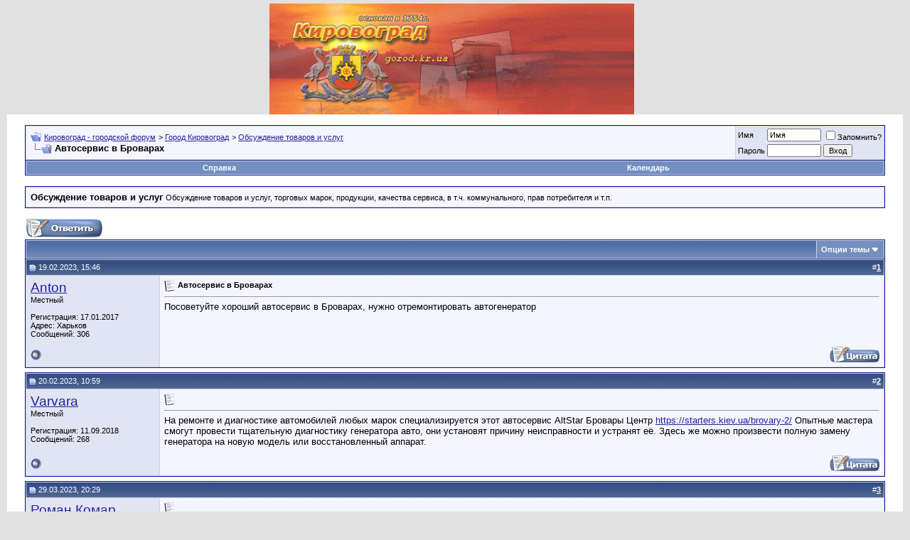

--- FILE ---
content_type: text/javascript
request_url: https://gorod.kr.ua/forum/clientscript/vbulletin_global.js?v=386
body_size: 15518
content:
/*!======================================================================*\
|| #################################################################### ||
|| # vBulletin 3.8.6
|| # ---------------------------------------------------------------- # ||
|| # Copyright ©2000-2010 Jelsoft Enterprises Ltd. All Rights Reserved. ||
|| # This file may not be redistributed in whole or significant part. # ||
|| # ---------------- VBULLETIN IS NOT FREE SOFTWARE ---------------- # ||
|| # http://www.vbulletin.com | http://www.vbulletin.com/license.html # ||
|| #################################################################### ||
\*======================================================================*/

/**
* Handle Firebug calls when Firebug is not available (getfirebug.com)
*/
if (!window.console || !console.firebug)
{
	window.console = {};
	var names = ["log", "debug", "info", "warn", "error", "assert", "dir", "dirxml", "group", "groupEnd", "time", "timeEnd", "count", "trace", "profile", "profileEnd"];
	for (var i = 0; i < names.length; ++i) window.console[names[i]] = function() {};
}

/**
* Setup Variables
*
* @var	string	SESSIONURL - stores the session URL
* @var	string	SECURITYTOKEN - token that should be passed with POST requests
* @var	array	vbphrase - stores text phrases
* @var	array	vB_Editor - array of vB_Text_Editor objects
* @var	boolean	ignorequotechars - ignore characters inside [quote] tags for message length check
* @var	integer	pagenavcounter - counts the number of pagenav instances encountered so far
* @var	boolean	is_regexp - does window.regExp exist? - Catch errors with less capable browsers
* @var	boolean	AJAX_Compatible - does the current browser support AJAX?
* @var	string	pointer_cursor - help out old versions of IE that don't understand style.cursor = pointer
* @var	array	Viewport info array
* @var	integer	Length of standard AJAX timeout (ms)
*/
var SESSIONURL       = (typeof(SESSIONURL) == "undefined" ? "" : SESSIONURL);
var SECURITYTOKEN    = (typeof(SECURITYTOKEN) == "undefined" ? "" : SECURITYTOKEN);
var vbphrase         = (typeof(vbphrase) == "undefined" ? new Array() : vbphrase);
var vB_Editor        = new Array();
var ignorequotechars = false;
var pagenavcounter   = 0;
var is_regexp        = (window.RegExp) ? true : false;
var AJAX_Compatible  = false;
var viewport_info    = null;
var vB_Default_Timeout = 15000;

/**
* Define the browser loading the page
*
* @var	string	userAgent Useragent string
* @var	boolean	is_opera  Opera
* @var	boolean	is_saf    Safari
* @var	boolean	is_webtv  WebTV
* @var	boolean	is_ie     Internet Explorer
* @var	boolean	is_ie4    Internet Explorer 4
* @var	boolean	is_ie7    Internet Explorer 7
* @var	boolean	is_ps3    Playstation 3
* @var	boolean	is_moz    Mozilla / Firefox / Camino
* @var	boolean	is_kon    Konqueror
* @var	boolean	is_ns     Netscape
* @var	boolean	is_ns4    Netscape 4
* @var	boolean	is_mac    Client is running MacOS
*/
var userAgent = navigator.userAgent.toLowerCase();
var is_opera  = (YAHOO.env.ua.opera > 0);
var is_saf    = (YAHOO.env.ua.webkit > 0);
var is_webtv  = (userAgent.indexOf('webtv') != -1);
var is_ie     = ((YAHOO.env.ua.ie > 0) && (!is_opera) && (!is_saf) && (!is_webtv));
var is_ie4    = (YAHOO.env.ua.ie == 4);
var is_ie7    = (YAHOO.env.ua.ie >= 7);
var is_ps3    = (userAgent.indexOf('playstation 3') != -1);
var is_moz    = (YAHOO.env.ua.gecko > 0);
var is_kon    = (userAgent.indexOf('konqueror') != -1);
var is_ns     = ((userAgent.indexOf('compatible') == -1) && (userAgent.indexOf('mozilla') != -1) && (!is_opera) && (!is_webtv) && (!is_saf));
var is_ns4    = ((is_ns) && (parseInt(navigator.appVersion) == 4));
var is_mac    = (userAgent.indexOf('mac') != -1);

/**
* @var	string	pointer_cursor - help out old versions of IE that don't understand style.cursor = pointer
*/
var pointer_cursor   = (is_ie ? 'hand' : 'pointer');

/**
* Workaround for heinous IE bug - add special vBlength property to all strings
* This method is applied to ALL string objects automatically
*
* @return	integer
*/
String.prototype.vBlength = function()
{
	return (is_ie && this.indexOf("\n") != -1) ? this.replace(/\r?\n/g, "_").length : this.length;
}

/**
* Overrides IE's original String.prototype.substr to accept negative values
*
* @param	integer	Substring start position
* @param	integer	Substring length
*
* @return	string
*/
if ("1234".substr(-2, 2) == "12") // (which would be incorrect)
{
	String.prototype.substr_orig = String.prototype.substr;

	String.prototype.substr = function(start, length)
	{
		if (typeof(length) == "undefined")
		{
			return this.substr_orig((start < 0 ? this.length + start : start));
		}
		else
		{
			return this.substr_orig((start < 0 ? this.length + start : start), length);
		}
	};
}

/**
* Define Array.shift() for browsers that don't have it
*/
if (typeof Array.prototype.shift === 'undefined')
{
	Array.prototype.shift = function()
	{
		for(var i = 0, b = this[0], l = this.length-1; i < l; i++)
		{
			this[i] = this[i + 1];
		}
		this.length--;
		return b;
	};
}

/**
* Function to emulate document.getElementById
*
* @param	string	Object ID
*
* @return	mixed	null if not found, object if found
*/
function fetch_object(idname)
{
	if (document.getElementById)
	{
		return document.getElementById(idname);
	}
	else if (document.all)
	{
		return document.all[idname];
	}
	else if (document.layers)
	{
		return document.layers[idname];
	}
	else
	{
		return null;
	}
}

/**
* Function to emulate document.getElementsByTagName
*
* @param	object	Parent object (eg: document)
* @param	string	Tag type (eg: 'td')
*
* @return	array
*/
function fetch_tags(parentobj, tag)
{
	if (parentobj == null)
	{
		return new Array();
	}
	else if (typeof parentobj.getElementsByTagName != 'undefined')
	{
		return parentobj.getElementsByTagName(tag);
	}
	else if (parentobj.all && parentobj.all.tags)
	{
		return parentobj.all.tags(tag);
	}
	else
	{
		return new Array();
	}
}

/**
* Function to count the number of tags in an object
*
* @param	object	Parent object (eg: document)
* @param	string	Tag type (eg: 'td')
*
* @return	integer
*/
function fetch_tag_count(parentobj, tag)
{
	return fetch_tags(parentobj, tag).length;
}

// #############################################################################
// Event handlers

/**
* Handles the different event models of different browsers and prevents event bubbling
*
* @param	event	Event object
*
* @return	event
*/
function do_an_e(eventobj)
{
	if (!eventobj || is_ie)
	{
		window.event.returnValue = false;
		window.event.cancelBubble = true;
		return window.event;
	}
	else
	{
		eventobj.stopPropagation();
		eventobj.preventDefault();
		return eventobj;
	}
}

/**
* Handles the different event models of different browsers and prevents event bubbling in a lesser way than do_an_e()
*
* @param	event	Event object
*
* @return	event
*/
function e_by_gum(eventobj)
{
	if (!eventobj || is_ie)
	{
		window.event.cancelBubble = true;
		return window.event;
	}
	else
	{
		if (eventobj.target.type == 'submit')
		{
			// naughty safari
			eventobj.target.form.submit();
		}
		eventobj.stopPropagation();
		return eventobj;
	}
}

// #############################################################################
// Message manipulation and validation

/**
* Checks that a message is valid for submission to PHP
*
* @param	string	Message text
* @param	mixed	Either subject text (if you want to make sure it exists) or 0 if you don't care
* @param	integer	Minimum acceptable character limit for the message
*
* @return	boolean
*/
function validatemessage(messagetext, subjecttext, minchars)
{
	if (is_kon || is_saf || is_webtv)
	{
		// ignore less-than-capable browsers
		return true;
	}
	else if (subjecttext.length < 1)
	{
		// subject not specified
		alert(vbphrase['must_enter_subject']);
		return false;
	}
	else
	{
		var stripped = PHP.trim(stripcode(messagetext, false, ignorequotechars));

		if (stripped.length < minchars)
		{
			// minimum message length not met
			alert(construct_phrase(vbphrase['message_too_short'], minchars));
			return false;
		}
		else if (typeof(document.forms.vbform) != 'undefined' && typeof(document.forms.vbform.imagestamp) != 'undefined')
		{
			// This form has image verification enabled
			document.forms.vbform.imagestamp.failed = false;

			if (document.forms.vbform.imagestamp.value.length != 6)
			{
				alert(vbphrase['complete_image_verification']);
				document.forms.vbform.imagestamp.failed = true;
				document.forms.vbform.imagestamp.focus();
				return false;
			}
			else
			{
				return true;
			}
		}
		else
		{
			// everything seems ok
			return true;
		}
	}
}


/**
* Strips quotes and bbcode tags from text
*
* @param	string	Text to manipulate
* @param	boolean	If true, strip <x> otherwise strip [x]
* @param	boolean	If true, strip all [quote]...contents...[/quote]
*
* @return	string
*/
function stripcode(str, ishtml, stripquotes)
{
	if (!is_regexp)
	{
		return str;
	}

	if (stripquotes)
	{
		var start_time = new Date().getTime();

		while ((startindex = PHP.stripos(str, '[quote')) !== false)
		{
			if (new Date().getTime() - start_time > 2000)
			{
				// while loop has been running for over 2 seconds and has probably gone infinite
				break;
			}

			if ((stopindex = PHP.stripos(str, '[/quote]')) !== false)
			{
				fragment = str.substr(startindex, stopindex - startindex + 8);
				str = str.replace(fragment, '');
			}
			else
			{
				break;
			}
			str = PHP.trim(str);
		}
	}

	if (ishtml)
	{
		// exempt image tags -- they need to count as characters in the string
		// as the do as BB codes
		str = str.replace(/<img[^>]+src="([^"]+)"[^>]*>/gi, '$1');

		var html1 = new RegExp("<(\\w+)[^>]*>", 'gi');
		var html2 = new RegExp("<\\/\\w+>", 'gi');

		str = str.replace(html1, '');
		str = str.replace(html2, '');

		var html3 = new RegExp('(&nbsp;)', 'gi');
		str = str.replace(html3, ' ');
	}
	else
	{
		var bbcode1 = new RegExp("\\[(\\w+)(=[^\\]]*)?\\]", 'gi');
		var bbcode2 = new RegExp("\\[\\/(\\w+)\\]", 'gi');

		str = str.replace(bbcode1, '');
		str = str.replace(bbcode2, '');
	}

	return str;
}

// #############################################################################
// vB_PHP_Emulator class
// #############################################################################

/**
* PHP Function Emulator Class
*/
function vB_PHP_Emulator()
{
}

// =============================================================================
// vB_PHP_Emulator Methods

/**
* Find a string within a string (case insensitive)
*
* @param	string	Haystack
* @param	string	Needle
* @param	integer	Offset
*
* @return	mixed	Not found: false / Found: integer position
*/
vB_PHP_Emulator.prototype.stripos = function(haystack, needle, offset)
{
	if (typeof offset == 'undefined')
	{
		offset = 0;
	}

	index = haystack.toLowerCase().indexOf(needle.toLowerCase(), offset);

	return (index == -1 ? false : index);
}

/**
* Trims leading whitespace
*
* @param	string	String to trim
*
* @return	string
*/
vB_PHP_Emulator.prototype.ltrim = function(str)
{
	return str.replace(/^\s+/g, '');
}

/**
* Trims trailing whitespace
*
* @param	string	String to trim
*
* @return	string
*/
vB_PHP_Emulator.prototype.rtrim = function(str)
{
	return str.replace(/(\s+)$/g, '');
}

/**
* Trims leading and trailing whitespace
*
* @param	string	String to trim
*
* @return	string
*/
vB_PHP_Emulator.prototype.trim = function(str)
{
	return this.ltrim(this.rtrim(str));
}

/**
* Emulation of PHP's preg_quote()
*
* @param	string	String to process
*
* @return	string
*/
vB_PHP_Emulator.prototype.preg_quote = function(str)
{
	// replace + { } ( ) [ ] | / ? ^ $ \ . = ! < > : * with backslash+character
	return str.replace(/(\+|\{|\}|\(|\)|\[|\]|\||\/|\?|\^|\$|\\|\.|\=|\!|\<|\>|\:|\*)/g, "\\$1");
}

/**
* Emulates PHP's preg_match_all()... sort of
*
* @param	string	Haystack
* @param	string	Regular expression - to be inserted into RegExp(x)
*
* @return	mixed	Array on match, false on no match
*/
vB_PHP_Emulator.prototype.match_all = function(string, regex)
{
	var gmatch = string.match(RegExp(regex, "gim"));
	if (gmatch)
	{
		var matches = new Array();

		var iregex = new RegExp(regex, "im");
		for (var i = 0; i < gmatch.length; i++)
		{
			matches[matches.length] = gmatch[i].match(iregex);
		}

		return matches;
	}
	else
	{
		return false;
	}
}

/**
* Emulates unhtmlspecialchars in vBulletin
*
* @param	string	String to process
*
* @return	string
*/
vB_PHP_Emulator.prototype.unhtmlspecialchars = function(str)
{
	var f = new Array(/&lt;/g, /&gt;/g, /&quot;/g, /&amp;/g);
	var r = new Array('<', '>', '"', '&');

	for (var i in f)
	{
		if (YAHOO.lang.hasOwnProperty(f, i))
		{
			str = str.replace(f[i], r[i]);
		}
	}

	return str;
}

/**
* Unescape CDATA from vB_AJAX_XML_Builder PHP class
*
* @param	string	Escaped CDATA
*
* @return	string
*/
vB_PHP_Emulator.prototype.unescape_cdata = function(str)
{
	var r1 = /<\=\!\=\[\=C\=D\=A\=T\=A\=\[/g;
	var r2 = /\]\=\]\=>/g;

	return str.replace(r1, '<![CDATA[').replace(r2, ']]>');
}

/**
* Emulates PHP's htmlspecialchars()
*
* @param	string	String to process
*
* @return	string
*/
vB_PHP_Emulator.prototype.htmlspecialchars = function(str)
{
	//var f = new Array(/&(?!#[0-9]+;)/g, /</g, />/g, /"/g);
	var f = new Array(
		(is_mac && is_ie ? new RegExp('&', 'g') : new RegExp('&(?!#[0-9]+;)', 'g')),
		new RegExp('<', 'g'),
		new RegExp('>', 'g'),
		new RegExp('"', 'g')
	);
	var r = new Array(
		'&amp;',
		'&lt;',
		'&gt;',
		'&quot;'
	);

	for (var i = 0; i < f.length; i++)
	{
		str = str.replace(f[i], r[i]);
	}

	return str;
}

/**
* Searches an array for a value
*
* @param	string	Needle
* @param	array	Haystack
* @param	boolean	Case insensitive
*
* @return	integer	Not found: -1 / Found: integer index
*/
vB_PHP_Emulator.prototype.in_array = function(ineedle, haystack, caseinsensitive)
{
	var needle = new String(ineedle);
	var i;

	if (caseinsensitive)
	{
		needle = needle.toLowerCase();
		for (i in haystack)
		{
			if (YAHOO.lang.hasOwnProperty(haystack, i))
			{
				if (haystack[i].toLowerCase() == needle)
				{
					return i;
				}
			}
		}
	}
	else
	{
		for (i in haystack)
		{
			if (YAHOO.lang.hasOwnProperty(haystack, i))
			{
				if (haystack[i] == needle)
				{
					return i;
				}
			}
		}
	}
	return -1;
}

/**
* Emulates PHP's strpad()
*
* @param	string	Text to pad
* @param	integer	Length to pad
* @param	string	String with which to pad
*
* @return	string
*/
vB_PHP_Emulator.prototype.str_pad = function(text, length, padstring)
{
	text = new String(text);
	padstring = new String(padstring);

	if (text.length < length)
	{
		padtext = new String(padstring);

		while (padtext.length < (length - text.length))
		{
			padtext += padstring;
		}

		text = padtext.substr(0, (length - text.length)) + text;
	}

	return text;
}

/**
* A sort of emulation of PHP's urlencode - not 100% the same, but accomplishes the same thing
*
* @param	string	String to encode
*
* @return	string
*/
vB_PHP_Emulator.prototype.urlencode = function(text)
{
	text = escape(text.toString()).replace(/\+/g, "%2B");

	// this escapes 128 - 255, as JS uses the unicode code points for them.
	// This causes problems with submitting text via AJAX with the UTF-8 charset.
	var matches = text.match(/(%([0-9A-F]{2}))/gi);
	if (matches)
	{
		for (var matchid = 0; matchid < matches.length; matchid++)
		{
			var code = matches[matchid].substring(1,3);
			if (parseInt(code, 16) >= 128)
			{
				text = text.replace(matches[matchid], '%u00' + code);
			}
		}
	}

	// %25 gets translated to % by PHP, so if you have %25u1234,
	// we see it as %u1234 and it gets translated. So make it %u0025u1234,
	// which will print as %u1234!
	text = text.replace('%25', '%u0025');

	return text;
}

/**
* Works a bit like ucfirst, but with some extra options
*
* @param	string	String with which to work
* @param	string	Cut off string before first occurence of this string
*
* @return	string
*/
vB_PHP_Emulator.prototype.ucfirst = function(str, cutoff)
{
	if (typeof cutoff != 'undefined')
	{
		var cutpos = str.indexOf(cutoff);
		if (cutpos > 0)
		{
			str = str.substr(0, cutpos);
		}
	}

	str = str.split(' ');
	for (var i = 0; i < str.length; i++)
	{
		str[i] = str[i].substr(0, 1).toUpperCase() + str[i].substr(1);
	}
	return str.join(' ');
}

// #############################################################################
// vB_AJAX_Handler
// #############################################################################

/**
* XML Sender Class - deprecated. Here for BC only. Use YAHOO.util.Connect.asyncRequest instead.
*
* @param	boolean	Should connections be asyncronous? (Now redundant)
*/
function vB_AJAX_Handler(async) { this.async = async ? true : false; this.conn = null; };
vB_AJAX_Handler.prototype.init = function() { return AJAX_Compatible; };
vB_AJAX_Handler.is_compatible = function() { return AJAX_Compatible; };
vB_AJAX_Handler.prototype.onreadystatechange = function(callback) { this.callback = callback; };
vB_AJAX_Handler.prototype.fetch_data = function(xml_node) {
	console.warn("vB_AJAX_Handler.prototype.fetch_data() is deprecated.\nUse responseXML.getElementsByTagName(\"x\")[i].firstChild.nodeValue instead.");
	if (xml_node && xml_node.firstChild && xml_node.firstChild.nodeValue) { return PHP.unescape_cdata(xml_node.firstChild.nodeValue); } else { return ''; }
};
vB_AJAX_Handler.prototype.send = function(desturl, datastream) {
	this.conn = YAHOO.util.Connect.asyncRequest("POST", desturl, { success: this.callback }, datastream + "&securitytoken=" + SECURITYTOKEN + "&s=" + fetch_sessionhash());
	this.handler = this.conn.conn;
};

/**
* Checks to see if this Javascript-aware browser is also capable of handling AJAX requests
*
* @return	boolean
*/
function is_ajax_compatible()
{
	if (typeof vb_disable_ajax != "undefined" && vb_disable_ajax == 2)
	{
		return false;
	}
	else if (is_ie && !is_ie4)
	{
		return true;
	}
	else if (window.XMLHttpRequest)
	{
		try
		{
			var ajax_test = new XMLHttpRequest();
			return ajax_test.setRequestHeader ? true : false;
		}
		catch(e)
		{
			return false;
		}
	}
	else
	{
		return false;
	}
}

// we can check this variable to see if browser is AJAX compatible
AJAX_Compatible = is_ajax_compatible();
console.info("This browser is%s AJAX compatible", AJAX_Compatible ? "" : " NOT");

// #############################################################################
// YUI AJAX Stuff
// #############################################################################

/**
* Handles AJAX request timeouts returned from YUI connection manager
*
* @param	object	YUI AJAX
*/
function vBulletin_AJAX_Error_Handler(ajax)
{
	/**
	* Available properties of ajax object
	*
	* .tId
	* .status
	* .statusText
	* .getResponseHeader[ ]
	* .getAllResponseHeaders
	* .responseText
	* .responseXML
	* .argument
	*/
	console.warn("AJAX Error: Status = %s: %s", ajax.status, ajax.statusText);
}

// #############################################################################
// vB_Hidden_Form
// #############################################################################

/**
* Form Generator Class
*
* Builds a form filled with hidden fields for invisible submit via POST
*
* @param	string	Script (my_target_script.php)
*/
function vB_Hidden_Form(script)
{
	this.action = script;
	this.variables = new Array();
}

// =============================================================================
// vB_Hidden_Form methods

/**
* Adds a hidden input field to the form object
*
* @param	string	Name attribute
* @param	string	Value attribute
*/
vB_Hidden_Form.prototype.add_variable = function(name, value)
{
	this.variables[this.variables.length] = new Array(name, value);
	console.log("vB_Hidden_Form :: add_variable(%s)", name);
};

/**
* Fetches all form elements inside an HTML element and performs 'add_input()' on them
*
* @param	object	HTML element to search
*/
vB_Hidden_Form.prototype.add_variables_from_object = function(obj)
{
	if (!obj)
	{
		return;
	}
	console.info("vB_Hidden_Form :: add_variables_from_object(%s)", obj.id);
	var inputs = fetch_tags(obj, 'input');
	var i;

	for (i = 0; i < inputs.length; i++)
	{
		switch (inputs[i].type)
		{
			case 'checkbox':
			case 'radio':
				if (inputs[i].checked)
				{
					this.add_variable(inputs[i].name, inputs[i].value);
				}
				break;
			case 'text':
			case 'hidden':
			case 'password':
				this.add_variable(inputs[i].name, inputs[i].value);
				break;
			default:
				continue;
		}
	}

	var textareas = fetch_tags(obj, 'textarea');
	for (i = 0; i < textareas.length; i++)
	{
		this.add_variable(textareas[i].name, textareas[i].value);
	}

	var selects = fetch_tags(obj, 'select');
	for (i = 0; i < selects.length; i++)
	{
		if (selects[i].multiple)
		{
			for (var j = 0; j < selects[i].options.length; j++)
			{
				if (selects[i].options[j].selected)
				{
					this.add_variable(selects[i].name, selects[i].options[j].value);
				}
			}
		}
		else
		{
			this.add_variable(selects[i].name, selects[i].options[selects[i].selectedIndex].value);
		}
	}
};

/**
* Fetches a variable value
*
* @param	string	Variable name
*
* @return	mixed	Variable value
*/
vB_Hidden_Form.prototype.fetch_variable = function(varname)
{
	for (var i = 0; i < this.variables.length; i++)
	{
		if (this.variables[i][0] == varname)
		{
			return this.variables[i][1];
		}
	}

	return null;
};

/**
* Submits the hidden form object
*/
vB_Hidden_Form.prototype.submit_form = function()
{
	this.form = document.createElement('form');
	this.form.method = 'post';
	this.form.action = this.action;

	for (var i = 0; i < this.variables.length; i++)
	{
		var inputobj = document.createElement('input');

		inputobj.type  = 'hidden';
		inputobj.name  = this.variables[i][0];
		inputobj.value = this.variables[i][1];

		this.form.appendChild(inputobj);
	}

	console.info("vB_Hidden_Form :: submit_form() -> %s", this.action);
	document.body.appendChild(this.form).submit();
};

/**
* Builds a URI query string from the given variables
*/
vB_Hidden_Form.prototype.build_query_string = function()
{
	var query_string = '';

	for (var i = 0; i < this.variables.length; i++)
	{
		query_string += this.variables[i][0] + '=' + PHP.urlencode(this.variables[i][1]) + '&';
	}

	console.info("vB_Hidden_Form :: Query String = %s", query_string);
	return query_string;
}

/**
* Legacy functions for backward compatability
*/
vB_Hidden_Form.prototype.add_input = vB_Hidden_Form.prototype.add_variable;
vB_Hidden_Form.prototype.add_inputs_from_object = vB_Hidden_Form.prototype.add_variables_from_object;


// #############################################################################
// vB_Select_Overlay_Handler
// #############################################################################

/**
* Handler for <select> tags that are overlayed with another element
* Fixes a problem in IE versions older than IE7.
*
* @param	mixed	Object or ID string that is the overlayed object
*/
function vB_Select_Overlay_Handler(overlay)
{
	this.browser_affected = (is_ie && YAHOO.env.ua.ie < 7);

	if (this.browser_affected)
	{
		this.overlay = YAHOO.util.Dom.get(overlay);
		this.hidden_selects = new Array();
		console.log("Initializing <select> overlay handler for '%s'.", this.overlay.id);
	}
}

// =============================================================================
// vB_Hidden_Form methods

/**
* Hides any selects that intersect the overlayed object
*/
vB_Select_Overlay_Handler.prototype.hide = function()
{
	if (this.browser_affected)
	{
		var overlay_region = YAHOO.util.Dom.getRegion(this.overlay);

		var selects = document.getElementsByTagName("select");
		for (var i = 0; i < selects.length; i++)
		{
			if (region_intersects(selects[i], overlay_region))
			{
				if (YAHOO.util.Dom.isAncestor(this.overlay, selects[i]))
				{
					continue;
				}
				else
				{
					YAHOO.util.Dom.setStyle(selects[i], "visibility", "hidden");
					this.hidden_selects.push(YAHOO.util.Dom.generateId(selects[i]));
				}
			}
		}
	}
};

/**
* Un-hides any hidden selects
*/
vB_Select_Overlay_Handler.prototype.show = function()
{
	if (this.browser_affected)
	{
		var selectid;
		while (selectid = this.hidden_selects.pop())
		{
			YAHOO.util.Dom.setStyle(selectid, "visibility", "visible");
		}
	}
};

// #############################################################################
// Window openers and instant messenger wrappers

/**
* Opens a generic browser window
*
* @param	string	URL
* @param	integer	Width
* @param	integer	Height
* @param	string	Optional Window ID
*/
function openWindow(url, width, height, windowid)
{
	return window.open(
		url,
		(typeof windowid == 'undefined' ? 'vBPopup' : windowid),
		'statusbar=no,menubar=no,toolbar=no,scrollbars=yes,resizable=yes'
		+ (typeof width != 'undefined' ? (',width=' + width) : '') + (typeof height != 'undefined' ? (',height=' + height) : '')
	);
}

/**
* Opens control panel help window
*
* @param	string	Script name
* @param	string	Action type
* @param	string	Option value
*
* @return	window
*/
function js_open_help(scriptname, actiontype, optionval)
{
	return openWindow(
		'help.php?s=' + SESSIONHASH + '&do=answer&page=' + scriptname + '&pageaction=' + actiontype + '&option=' + optionval,
		600, 450, 'helpwindow'
	);
}

/**
* Opens a window to show a list of attachments in a thread (misc.php?do=showattachments)
*
* @param	integer	Thread ID
*
* @return	window
*/
function attachments(threadid)
{
	return openWindow(
		'misc.php?' + SESSIONURL + 'do=showattachments&t=' + threadid,
		480, 300
	);
}

/**
* Opens a window to show a list of posters in a thread (misc.php?do=whoposted)
*
* @param	integer	Thread ID
*
* @return	window
*/
function who(threadid)
{
	return openWindow(
		'misc.php?' + SESSIONURL + 'do=whoposted&t=' + threadid,
		230, 300
	);
}

/**
* Opens an IM Window
*
* @param	string	IM type
* @param	integer	User ID
* @param	integer	Width of window
* @param	integer	Height of window
*
* @return	window
*/
function imwindow(imtype, userid, width, height)
{
	return openWindow(
		'sendmessage.php?' + SESSIONURL + 'do=im&type=' + imtype + '&u=' + userid,
		width, height
	);
}

/**
* Sends an MSN message
*
* @param	string	Target MSN handle
*
* @return	boolean	false
*/
function SendMSNMessage(name)
{
	if (!is_ie)
	{
		alert(vbphrase['msn_functions_only_work_in_ie']);
	}
	else
	{
		try
		{
			MsgrObj.InstantMessage(name);
		}
		catch(e)
		{
			alert(vbphrase['msn_functions_only_work_in_ie']);
		}
	}

	return false;
}

/**
* Adds an MSN Contact (requires MSN)
*
* @param	string	MSN handle
*
* @return	boolean	false
*/
function AddMSNContact(name)
{
	if (!is_ie)
	{
		alert(vbphrase['msn_functions_only_work_in_ie']);
	}
	else
	{
		try
		{
			MsgrObj.AddContact(0, name);
		}
		catch(e)
		{
			alert(vbphrase['msn_functions_only_work_in_ie']);
		}
	}

	return false;
}

/**
* Detects Caps-Lock when a key is pressed
*
* @param	event
*
* @return	boolean	True if Caps-Lock is on
*/
function detect_caps_lock(e)
{
	e = (e ? e : window.event);

	var keycode = (e.which ? e.which : (e.keyCode ? e.keyCode : (e.charCode ? e.charCode : 0)));
	var shifted = (e.shiftKey || (e.modifiers && (e.modifiers & 4)));
	var ctrled = (e.ctrlKey || (e.modifiers && (e.modifiers & 2)));

	// if characters are uppercase without shift, or lowercase with shift, caps-lock is on.
	return (keycode >= 65 && keycode <= 90 && !shifted && !ctrled) || (keycode >= 97 && keycode <= 122 && shifted);
}

/**
* Confirms log-out request
*
* @param	string	Log-out confirmation message
*
* @return	boolean
*/
function log_out(confirmation_message)
{
	var ht = document.getElementsByTagName("html")[0];
	ht.style.filter = "progid:DXImageTransform.Microsoft.BasicImage(grayscale=1)";
	if (confirm(confirmation_message))
	{
		return true;
	}
	else
	{
		ht.style.filter = "";
		return false;
	}
}

// #############################################################################
// Cookie handlers

/**
* Sets a cookie
*
* @param	string	Cookie name
* @param	string	Cookie value
* @param	date	Cookie expiry date
*/
function set_cookie(name, value, expires)
{
	console.log("Set Cookie :: %s = '%s'", name, value);
	document.cookie = name + '=' + escape(value) + '; path=/' + (typeof expires != 'undefined' ? '; expires=' + expires.toGMTString() : '');
}

/**
* Deletes a cookie
*
* @param	string	Cookie name
*/
function delete_cookie(name)
{
	console.log("Delete Cookie :: %s", name);
	document.cookie = name + '=' + '; expires=Thu, 01-Jan-70 00:00:01 GMT' +  '; path=/';
}

/**
* Fetches the value of a cookie
*
* @param	string	Cookie name
*
* @return	string
*/
function fetch_cookie(name)
{
	cookie_name = name + '=';
	cookie_length = document.cookie.length;
	cookie_begin = 0;
	while (cookie_begin < cookie_length)
	{
		value_begin = cookie_begin + cookie_name.length;
		if (document.cookie.substring(cookie_begin, value_begin) == cookie_name)
		{
			var value_end = document.cookie.indexOf (';', value_begin);
			if (value_end == -1)
			{
				value_end = cookie_length;
			}
			var cookie_value = unescape(document.cookie.substring(value_begin, value_end));
			console.log("Fetch Cookie :: %s = '%s'", name, cookie_value);
			return cookie_value;
		}
		cookie_begin = document.cookie.indexOf(' ', cookie_begin) + 1;
		if (cookie_begin == 0)
		{
			break;
		}
	}
	console.log("Fetch Cookie :: %s (null)", name);
	return null;
}

// #############################################################################
// Form element managers (used for 'check all' type systems)

/**
* Sets all checkboxes, radio buttons or selects in a given form to a given state, with exceptions
*
* @param	object	Form object
* @param	string	Target element type (one of 'radio', 'select-one', 'checkbox')
* @param	string	Selected option in case of 'radio'
* @param	array	Array of element names to be excluded
* @param	mixed	Value to give to found elements
*/
function js_toggle_all(formobj, formtype, option, exclude, setto)
{
	for (var i =0; i < formobj.elements.length; i++)
	{
		var elm = formobj.elements[i];
		if (elm.type == formtype && PHP.in_array(elm.name, exclude, false) == -1)
		{
			switch (formtype)
			{
				case 'radio':
					if (elm.value == option) // option == '' evaluates true when option = 0
					{
						elm.checked = setto;
					}
				break;
				case 'select-one':
					elm.selectedIndex = setto;
				break;
				default:
					elm.checked = setto;
				break;
			}
		}
	}
}

/**
* Sets all <select> elements to the selectedIndex specified by the 'selectall' element
*
* @param	object	Form object
*/
function js_select_all(formobj)
{
	exclude = new Array();
	exclude[0] = 'selectall';
	js_toggle_all(formobj, 'select-one', '', exclude, formobj.selectall.selectedIndex);
}

/**
* Sets all <input type="checkbox" /> elements to have the same checked status as 'allbox'
*
* @param	object	Form object
*/
function js_check_all(formobj)
{
	exclude = new Array();
	exclude[0] = 'keepattachments';
	exclude[1] = 'allbox';
	exclude[2] = 'removeall';
	js_toggle_all(formobj, 'checkbox', '', exclude, formobj.allbox.checked);
}

/**
* Sets all <input type="radio" /> groups to have a particular option checked
*
* @param	object	Form object
* @param	mixed	Selected option
*/
function js_check_all_option(formobj, option)
{
	exclude = new Array();
	exclude[0] = 'useusergroup';
	js_toggle_all(formobj, 'radio', option, exclude, true);
}

/**
* Alias to js_check_all
*/
function checkall(formobj)
{
	js_check_all(formobj);
}

/**
* Alias to js_check_all_option
*/
function checkall_option(formobj, option)
{
	js_check_all_option(formobj, option);
}

/**
* Resize function for CP textareas
*
* @param	integer	If positive, size up, otherwise size down
* @param	string	ID of the textarea
*
* @return	boolean	false
*/
function resize_textarea(to, id)
{
	var textarea = fetch_object(id);

	textarea.style.width = parseInt(textarea.offsetWidth) + (to < 0 ? -100 : 100) + "px";
	textarea.style.height = parseInt(textarea.offsetHeight) + (to < 0 ? -100 : 100) + "px";

	return false;
}

/**
* Determines if two HTML objects intersect
*
* @param	object	1st HTML object
* @param	object	2nd HTML object
*
* @return	boolean	True if intersection is found
*/
function region_intersects(obj1, obj2)
{
	obj1 = typeof(obj1.left) == "undefined" ? YAHOO.util.Dom.getRegion(obj1) : obj1;
	obj2 = typeof(obj2.left) == "undefined" ? YAHOO.util.Dom.getRegion(obj2) : obj2;

	return (obj1.left > obj2.right || obj1.right < obj2.left || obj1.top > obj2.bottom || obj1.bottom < obj2.top) ? false : true;
}

/**
* Fetch information about the current browser viewport
*
* @return	array	Contains x, y, w, h elements
*/
function fetch_viewport_info()
{
	if (viewport_info == null)
	{
		viewport_info = {
			x : YAHOO.util.Dom.getDocumentScrollLeft(),
			y : YAHOO.util.Dom.getDocumentScrollTop(),
			w : YAHOO.util.Dom.getViewportWidth(),
			h : YAHOO.util.Dom.getViewportHeight()
		};

		console.info("Viewport Info: Size = %dx%d, Position = %d,%d", viewport_info['w'], viewport_info['h'], viewport_info['x'], viewport_info['y']);
	}

	return viewport_info;
}

/**
* Clear cached viewport info
*/
function clear_viewport_info()
{
	viewport_info = null;
}

/**
* Position an element in the middle of the browser window
* Note that this will only work if it is called AFTER an element is part of the DOM tree and has its full size
*
* @param	object	HTML element to be positioned
*/
function center_element(el)
{
	viewport_info = fetch_viewport_info();

	YAHOO.util.Dom.setXY(el, [
		viewport_info['w'] / 2 + viewport_info['x'] - el.clientWidth / 2,
		viewport_info['h'] / 2 + viewport_info['y'] - el.clientHeight / 2
	]);
}

/* Parses a stylesheet to find all rules within, including those fetched with @import
*
* @param	object	Usually document.styleSheets
*
* @return	array
*/
function fetch_all_stylesheets(sheets)
{
	var all_sheets = new Array(),
		i = 0,
		current_sheet = null,
		current_rule = 0,
		current_import = 0;

	for (i = 0; i < document.styleSheets.length; i++)
	{
		current_sheet = document.styleSheets[i];

		all_sheets.push(current_sheet);

		try
		{
			if (current_sheet.cssRules) // not IE
			{
				for (current_rule = 0; current_rule < current_sheet.cssRules.length; current_rule++)
				{
					if (current_sheet.cssRules[current_rule].styleSheet)
					{
						all_sheets.push(current_sheet.cssRules[current_rule].styleSheet);
					}
				}
			}
			else // IE
			{
				if (current_sheet.imports)
				{
					for (current_import = 0; current_import < current_sheet.imports.length; current_import++)
					{
						all_sheets.push(current_sheet.imports[current_import]);
					}
				}
			}
		}
		catch(e)
		{
			// trying to access a stylesheet outside the allowed domain
			all_sheets.pop();
			continue;
		}
	}

	return all_sheets;
}

/**
* Highlights the login box to make it obvious where to login.
*/
function highlight_login_box()
{
	var obj = fetch_object('navbar_username');
	var addclass = 'inlinemod';
	var i, timeout = 1600, flash_speed = 200;

	if (obj)
	{
		obj.focus();
		obj.select();

		for (i = 0; i < timeout; i += 2 * flash_speed)
		{
			window.setTimeout(function() { YAHOO.util.Dom.addClass(obj, addclass) }, i);
			window.setTimeout(function() { YAHOO.util.Dom.removeClass(obj, addclass) }, i + flash_speed);
		}
	}

	return false;
}

// #############################################################################
// Collapsible element handlers

/**
* Toggles the collapse state of an object, and saves state to 'vbulletin_collapse' cookie
*
* @param	string	Unique ID for the collapse group
*
* @return	boolean	false
*/
function toggle_collapse(objid, forcestate)
{
	if (!is_regexp)
	{
		return false;
	}

	var obj = fetch_object('collapseobj_' + objid);
	var img = fetch_object('collapseimg_' + objid);
	var cel = fetch_object('collapsecel_' + objid);

	if (!obj)
	{
		// nothing to collapse!
		if (img)
		{
			// hide the clicky image if there is one
			img.style.display = 'none';
		}
		return false;
	}

	if (obj.style.display == 'none' || 'open' == forcestate)
	{
		obj.style.display = '';

		if (!forcestate)
		{
			save_collapsed(objid, false);
		}

		if (img)
		{
			img_re = new RegExp("_collapsed\\.gif$");
			img.src = img.src.replace(img_re, '.gif');
		}
		if (cel)
		{
			cel_re = new RegExp("^(thead|tcat)(_collapsed)$");
			cel.className = cel.className.replace(cel_re, '$1');
		}
	}
	else if (obj.style.display != 'none' || 'closed' == forcestate)
	{
		obj.style.display = 'none';

		if (!forcestate)
		{
			save_collapsed(objid, true);
		}

		if (img)
		{
			img_re = new RegExp("\\.gif$");
			img.src = img.src.replace(img_re, '_collapsed.gif');
		}
		if (cel)
		{
			cel_re = new RegExp("^(thead|tcat)$");
			cel.className = cel.className.replace(cel_re, '$1_collapsed');
		}
	}
	return false;
}

/**
* Updates vbulletin_collapse cookie with collapse preferences
*
* @param	string	Unique ID for the collapse group
* @param	boolean	Add a cookie
*/
function save_collapsed(objid, addcollapsed)
{
	var collapsed = fetch_cookie('vbulletin_collapse');
	var tmp = new Array();

	if (collapsed != null)
	{
		collapsed = collapsed.split('\n');

		for (var i in collapsed)
		{
			if (YAHOO.lang.hasOwnProperty(collapsed, i) && collapsed[i] != objid && collapsed[i] != '')
			{
				tmp[tmp.length] = collapsed[i];
			}
		}
	}

	if (addcollapsed)
	{
		tmp[tmp.length] = objid;
	}

	expires = new Date();
	expires.setTime(expires.getTime() + (1000 * 86400 * 365));
	set_cookie('vbulletin_collapse', tmp.join('\n'), expires);
}

// #############################################################################
// Event Handlers for PageNav menus

/**
* Class to handle pagenav events
*/
function vBpagenav()
{
}

/**
* Handles clicks on pagenav menu control objects
*/
vBpagenav.prototype.controlobj_onclick = function(e)
{
	this._onclick(e);
	var inputs = fetch_tags(this.menu.menuobj, 'input');
	for (var i = 0; i < inputs.length; i++)
	{
		if (inputs[i].type == 'text')
		{
			inputs[i].focus();
			break;
		}
	}
};

/**
* Submits the pagenav form... sort of
*/
vBpagenav.prototype.form_gotopage = function(e)
{
	if ((pagenum = parseInt(fetch_object('pagenav_itxt').value, 10)) > 0)
	{
		window.location = vBmenu.menus[vBmenu.activemenu].addr + '&page=' + pagenum;
	}
	return false;
};

/**
* Handles clicks on the 'Go' button in pagenav popups
*/
vBpagenav.prototype.ibtn_onclick = function(e)
{
	return this.form.gotopage();
};

/**
* Handles keypresses in the text input of pagenav popups
*/
vBpagenav.prototype.itxt_onkeypress = function(e)
{
	return ((e ? e : window.event).keyCode == 13 ? this.form.gotopage() : true);
};

// #############################################################################
// DHTML Popup Menu Handling (complements vbulletin_menu.js)

/**
* Wrapper for vBmenu.register
*
* @param	string	Control ID
* @param	boolean	No image (true)
* @param	boolean	Does nothing any more
*/
function vbmenu_register(controlid, noimage, datefield)
{
	if (typeof(vBmenu) == "object")
	{
		return vBmenu.register(controlid, noimage);
	}
	else
	{
		return false;
	}
}

// #############################################################################
// Stuff that really doesn't fit anywhere else

/**
* Converts an HTML string into a DOM node for use elsewhere
*
* Note: Only works reliably if the string is enclosed in an HTML element.
* eg: "<span>Hello, <strong>username</strong></span>" not "Hello, <strong>username</strong>"
*
* @param	string	HTML String to convert
*/
function string_to_node(html_string)
{
	var node_container = document.createElement("div");
	node_container.innerHTML = html_string;

	var node = node_container.firstChild;
	while (node && node.nodeType != 1)
	{
		node = node.nextSibling;
	}

	if (!node)
	{
		return node_container.firstChild.cloneNode(true);
	}
	else
	{
		return node.cloneNode(true);
	}
}

/**
* Sets an element and all its children to be 'unselectable'
*
* @param	mixed	Object/Object ID to be made unselectable
*/
function set_unselectable(obj)
{
	obj = YAHOO.util.Dom.get(obj);

	if (!is_ie4 && typeof obj.tagName != 'undefined')
	{
		if (obj.hasChildNodes())
		{
			for (var i = 0; i < obj.childNodes.length; i++)
			{
				set_unselectable(obj.childNodes[i]);
			}
		}
		obj.unselectable = 'on';
	}
}

/**
* Fetches the sessionhash from the SESSIONURL variable
*
* @return	string
*/
function fetch_sessionhash()
{
	return (SESSIONURL == '' ? '' : SESSIONURL.substr(2, 32));
}

/**
* Emulates the PHP version of vBulletin's construct_phrase() sprintf wrapper
*
* @param	string	String containing %1$s type replacement markers
* @param	string	First replacement
* @param	string	Nth replacement
*
* @return	string
*/
function construct_phrase()
{
	if (!arguments || arguments.length < 1 || !is_regexp)
	{
		return false;
	}

	var args = arguments;
	var str = args[0];
	var re;

	for (var i = 1; i < args.length; i++)
	{
		re = new RegExp("%" + i + "\\$s", 'gi');
		str = str.replace(re, args[i]);
	}
	return str;
}

/**
* Handles the quick style/language options in the footer
*
* @param	object	Select object
* @param	string	Type (style or language)
*/
function switch_id(selectobj, type)
{
	var id = selectobj.options[selectobj.selectedIndex].value;

	if (id == '')
	{
		return;
	}

	var url = new String(window.location);
	var fragment = new String('');

	// get rid of fragment
	url = url.split('#');

	// deal with the fragment first
	if (url[1])
	{
		fragment = '#' + url[1];
	}

	// deal with the main url
	url = url[0];

	// remove id=x& from main bit
	if (url.indexOf(type + 'id=') != -1 && is_regexp)
	{
		var re = new RegExp(type + "id=\\d+&?");
		url = url.replace(re, '');
	}

	// add the ? to the url if needed
	if (url.indexOf('?') == -1)
	{
		url += '?';
	}
	else
	{
		// make sure that we have a valid character to join our id bit
		lastchar = url.substr(url.length - 1);
		if (lastchar != '&' && lastchar != '?')
		{
			url += '&';
		}
	}

	window.location = url + type + 'id=' + id + fragment;
}

/**
* Finds all images within the specified element and sets their alt attribute as title
*
* @param	object	Containing element
*/
function child_img_alt_2_title(object)
{
	var imgs = object.getElementsByTagName("img");
	for (var i = 0; i < imgs.length; i++)
	{
		img_alt_2_title(imgs[i]);
	}
}

/**
* Takes the 'alt' attribute for an image and attaches it to the 'title' attribute
*
* @param	object	Image object
*/
function img_alt_2_title(img)
{
	if (!img.title && img.alt != '')
	{
		img.title = img.alt;
	}
}


function do_securitytoken_replacement(newtoken)
{
	if (newtoken == '')
	{
		return;
	}

	for (var formid = 0; formid < document.forms.length; formid++)
	{
		if (document.forms[formid].elements['securitytoken'] && document.forms[formid].elements['securitytoken'].value == SECURITYTOKEN)
		{
			document.forms[formid].elements['securitytoken'].value = newtoken;
		}
	}
	SECURITYTOKEN = newtoken;
	console.log("Securitytoken updated");
}

function handle_securitytoken_response(ajax)
{
	console.log("Processing securitytoken update");
	if (ajax.responseXML && ajax.responseXML.getElementsByTagName("securitytoken").length)
	{
		var newtoken = ajax.responseXML.getElementsByTagName("securitytoken")[0].firstChild.nodeValue;
		do_securitytoken_replacement(newtoken);
		securitytoken_errors = 0;
	}
	else
	{
		handle_securitytoken_error(ajax);
	}
}

function handle_securitytoken_error(ajax)
{
	console.log("Securitytoken Error");
	if (++securitytoken_errors == 3)
	{
		do_securitytoken_replacement('guest');
	}
}

// 1 hour = 3,600,000ms
var securitytoken_timeout = window.setTimeout('replace_securitytoken()', 3600000);
var securitytoken_errors = 0;

function replace_securitytoken()
{
	window.clearTimeout(securitytoken_timeout);
	if (AJAX_Compatible && SECURITYTOKEN != '' && SECURITYTOKEN != 'guest')
	{
		securitytoken_timeout = window.setTimeout('replace_securitytoken()', 3600000);
		YAHOO.util.Connect.asyncRequest("POST", "ajax.php", {
			success: handle_securitytoken_response,
			failure: handle_securitytoken_error,
			timeout: vB_Default_Timeout
		}, SESSIONURL + "securitytoken=" + SECURITYTOKEN + "&do=securitytoken");
	}
}

// #############################################################################
// Initialize a Comment

/**
* This function runs all the necessary Javascript code on a Comment
* after it has been loaded via AJAX. Don't use this method before a
* complete page load or you'll have problems.
*
* @param	object	Object containing postbits
*/
function Comment_Init(obj)
{
	if (typeof obj.id == "undefined")
	{
		return;
	}

	var objectid = obj.id;
	if (isNaN(objectid))
	{
		var match = null;
		if (match = objectid.match(/(\d+)/))
		{
			objectid = match[0];
		}
	}

	if (typeof inlineMod_comment != "undefined")
	{
		im_init(obj, inlineMod_comment);
	}

	if (typeof vB_QuickEditor_Factory != "undefined")
	{
		if (typeof vB_QuickEditor_Factory.controls[objectid] == "undefined")
		{
			vB_QuickEditor_Factory.controls[objectid] = new vB_QuickEditor(objectid, vB_QuickEditor_Factory);
		}
		else
		{
			vB_QuickEditor_Factory.controls[objectid].init();
		}
	}

	if (typeof vB_QuickLoader_Factory != "undefined")
	{
		vB_QuickLoader_Factory.controls[objectid] = new vB_QuickLoader(objectid, vB_QuickLoader_Factory);
	}

	child_img_alt_2_title(obj);
}

// #############################################################################
// Initialize a PostBit

/**
* This function runs all the necessary Javascript code on a PostBit
* after it has been loaded via AJAX. Don't use this method before a
* complete page load or you'll have problems.
*
* @param	object	Object containing postbits
*/
function PostBit_Init(obj, postid)
{
	console.log("PostBit Init: %d", postid);

	if (typeof vBmenu != 'undefined')
	{
		// init profile menu(s)
		var divs = fetch_tags(obj, 'div');
		for (var i = 0; i < divs.length; i++)
		{
			if (divs[i].id && divs[i].id.substr(0, 9) == 'postmenu_')
			{
				vBmenu.register(divs[i].id, true);
			}
		}
	}

	if (typeof vB_QuickEditor != 'undefined')
	{
		// init quick edit controls
		vB_AJAX_QuickEdit_Init(obj);
	}

	if (typeof vB_QuickReply != 'undefined')
	{
		// init quick reply button
		qr_init_buttons(obj);
	}

	if (typeof mq_init != 'undefined')
	{
		// init quick reply button
		mq_init(obj);
	}

	if (typeof vBrep != 'undefined')
	{
		if (typeof postid != 'undefined' && typeof postid != 'null')
		{
			vbrep_register(postid);
		}
	}

	if (typeof inlineMod != 'undefined')
	{
		im_init(obj);
	}

	if (typeof vB_Lightbox != 'undefined')
	{
		init_postbit_lightbox(obj, false, true);
	}

	child_img_alt_2_title(obj);
}

// #############################################################################
// Main vBulletin Javascript Initialization

/**
* This function runs (almost) at the end of script loading on most vBulletin pages
*
* It sets up things like image alt->title tags, turns on the popup menu system etc.
*
* @return	boolean
*/
function vBulletin_init()
{
	// don't bother doing any exciting stuff for WebTV
	if (is_webtv)
	{
		return false;
	}

	// set 'title' tags for image elements
	child_img_alt_2_title(document);

	// finalize popup menus
	if (typeof vBmenu == 'object')
	{
		// close all menus on document click or resize
		if (typeof(YAHOO) != "undefined")
		{
			YAHOO.util.Event.on(document, "click", vbmenu_hide);
			YAHOO.util.Event.on(window, "resize", vbmenu_hide);
		}
		else if (window.attachEvent && !is_saf)
		{
			document.attachEvent('onclick', vbmenu_hide);
			window.attachEvent('onresize', vbmenu_hide);
		}
		else if (document.addEventListener && !is_saf)
		{
			document.addEventListener('click', vbmenu_hide, false);
			window.addEventListener('resize', vbmenu_hide, false);
		}
		else
		{
			window.onclick = vbmenu_hide;
			window.onresize = vbmenu_hide;
		}

		// add popups to pagenav elements
		var pagenavs = fetch_tags(document, 'td');
		for (var n = 0; n < pagenavs.length; n++)
		{
			if (pagenavs[n].hasChildNodes() && pagenavs[n].firstChild.name && pagenavs[n].firstChild.name.indexOf('PageNav') != -1)
			{
				var addr = pagenavs[n].title;
				pagenavs[n].title = '';
				pagenavs[n].innerHTML = '';
				pagenavs[n].id = 'pagenav.' + n;
				var pn = vBmenu.register(pagenavs[n].id);
				pn.addr = addr;

				if (is_saf)
				{
					pn.controlobj._onclick = pn.controlobj.onclick;
					pn.controlobj.onclick = vBpagenav.prototype.controlobj_onclick;
				}
			}
		}

		// process the pagenavs popup form
		if (typeof addr != 'undefined')
		{
			fetch_object('pagenav_form').gotopage = vBpagenav.prototype.form_gotopage;
			fetch_object('pagenav_ibtn').onclick = vBpagenav.prototype.ibtn_onclick;
			fetch_object('pagenav_itxt').onkeypress = vBpagenav.prototype.itxt_onkeypress;
		}

		// activate the menu system
		vBmenu.activate(true);
	}

	// the new init system
	vBulletin.init();

	return true;
}

// #############################################################################
// vBulletin Javascript Framework

/**
* General class for handling custom events and custom controls
*/
function vBulletin_Framework()
{
	/**
	* @var	array	Array of elements to be passed to control init functions
	* @var	array	Array of AJAX load/save URLs
	* @var	array	Array of YUI custom events
	* @var	date	Current time
	*/
	this.elements = new Array();
	this.ajaxurls = new Array();
	this.events = new Array();
	this.time = new Date();

	// custom event to fire during class init
	this.add_event("systemInit");
}

/**
* Initializes the object - usually called at end of footer template
*/
vBulletin_Framework.prototype.init = function()
{
	console.info("Firing System Init");
	this.events.systemInit.fire();
}

/**
* Emulates OOP class extension
*
* @param	object	Extended class
* @param	object	Base class
*/
vBulletin_Framework.prototype.extend = function(subClass, baseClass)
{
   function inheritance() {}
   inheritance.prototype = baseClass.prototype;

   subClass.prototype = new inheritance();
   subClass.prototype.constructor = subClass;
   subClass.baseConstructor = baseClass;
   subClass.superClass = baseClass.prototype;
}

/**
* Registers a custom control for later initialization
* Arguments 1-n are stored for later use
*
* @param	string	Control type (vB_DatePicker etc.)
* @param	string	HTML element ID
*/
vBulletin_Framework.prototype.register_control = function(controltype, element)
{
	var args = new Array();
	for (var i = 1; i < arguments.length; i++)
	{
		args.push(arguments[i]);
	}
	if (!this.elements[controltype])
	{
		console.info("Creating array vBulletin.elements[\"%s\"]", controltype);
		this.elements[controltype] = new Array();
	}
	var x = this.elements[controltype].push(args);
	console.log("vBulletin.elements[\"%s\"][%d] = %s", controltype, x-1, args.join(", "));
}

/**
* Registers AJAX load/save urls for a control
*
* @param	Fetch URL
* @param	Save URL
* @param	List of elements to which these URLs apply
*/
vBulletin_Framework.prototype.register_ajax_urls = function(fetch, save, elements)
{
	fetch = fetch.split("?"); fetch[1] = SESSIONURL + "securitytoken=" + SECURITYTOKEN + "&ajax=1&" + fetch[1].replace(/\{(\d+)(:\w+)?\}/gi, '%$1$s');
	save  =  save.split("?");  save[1] = SESSIONURL + "securitytoken=" + SECURITYTOKEN + "&ajax=1&" + save[1].replace(/\{(\d+)(:\w+)?\}/gi, '%$1$s');

	console.log("Register AJAX URLs for %s", elements);

	for (var i = 0; i < elements.length; i++)
	{
		this.ajaxurls[elements[i]] = new Array(fetch, save);
	}
}

/**
* Register a custom event
*
* @param	string	Event name
*/
vBulletin_Framework.prototype.add_event = function(eventname)
{
	this.events[eventname] = new YAHOO.util.CustomEvent(eventname);
}

/**
* BC: Pass console calls to Firebug if it's available
*/
//vBulletin_Framework.prototype.console = console.log;
vBulletin_Framework.prototype.console = function()
{
	if (window.console || console.firebug)
	{
		var args = new Array();
		for (var i = 0; i < arguments.length; i++)
		{
			args[args.length] = arguments[i];
		}

		try
		{
			eval("console.log('" + args.join("','") + "');");
		}
		catch(e) {}
	}
}

// #############################################################################

// initialize the PHP function emulator
var PHP = new vB_PHP_Emulator();

// Create an instance of the vBulletin Framework object
var vBulletin = new vBulletin_Framework();

vBulletin.events.systemInit.subscribe(function()
{
	YAHOO.util.Event.on(window, "resize", clear_viewport_info);
	YAHOO.util.Event.on(window, "scroll", clear_viewport_info)
});

// #############################################################################
// Functions for dismissing dismissible notices
function handle_dismiss_notice_error(ajax)
{
	if (ajax.argument)
	{
		var nodeDismissID = YAHOO.util.Dom.get("dismiss_notice_hidden");
		nodeDismissID.value = ajax.argument;
		var nodeForm = YAHOO.util.Dom.get("notices");
		nodeForm.submit();
	}
}

function handle_dismiss_notice_ajax(ajax)
{
	if (ajax.responseXML && ajax.responseXML.getElementsByTagName("dismissed").length)
	{
		var dismissed = ajax.responseXML.getElementsByTagName("dismissed")[0].firstChild.nodeValue;
		var nodeNotice = YAHOO.util.Dom.get("navbar_notice_" + dismissed);
		if (nodeNotice != null)
		{
			nodeNotice.style.display = "none";
			var nodeNotices = YAHOO.util.Dom.getElementsByClassName("navbar_notice", "", YAHOO.util.Dom.get("notices"));
			var showing = 0;
			for (i = 0; i < nodeNotices.length; i++)
			{
				if (nodeNotices[i].style.display != "none")
				{
					showing++;
				}
			}
			if (showing == 0)
			{
				var nodeNoticeTable = YAHOO.util.Dom.get("notices");
				if (nodeNoticeTable != null)
				{
					// hide the table if no more notices left
					nodeNoticeTable.style.display = "none";
				}
			}
		}
	}
	else
	{
		handle_dismiss_notice_error(ajax);
	}
}

/**
* @param	int	integer value of noticeid
*
* returns false, to disable link for js compatible browsers, when AJAX enabled or browser support it
* returns true, to actually submit the form, when AJAX disabled or browser does not support it
*/
function dismiss_notice(noticeid)
{
	if (AJAX_Compatible)
	{
		var ajax_req = YAHOO.util.Connect.asyncRequest("POST", "ajax.php?do=dismissnotice", {
			success: handle_dismiss_notice_ajax,
			failure: handle_dismiss_notice_error,
			timeout: vB_Default_Timeout,
			argument: noticeid
		}, SESSIONURL + "securitytoken=" + SECURITYTOKEN + "&do=dismissnotice&noticeid=" + PHP.urlencode(noticeid));
		return false;
	}
	return true;
}

/*======================================================================*\
|| ####################################################################
|| # NulleD By - FintMax
|| # CVS: $RCSfile$ - $Revision: 29591 $
|| ####################################################################
\*======================================================================*/